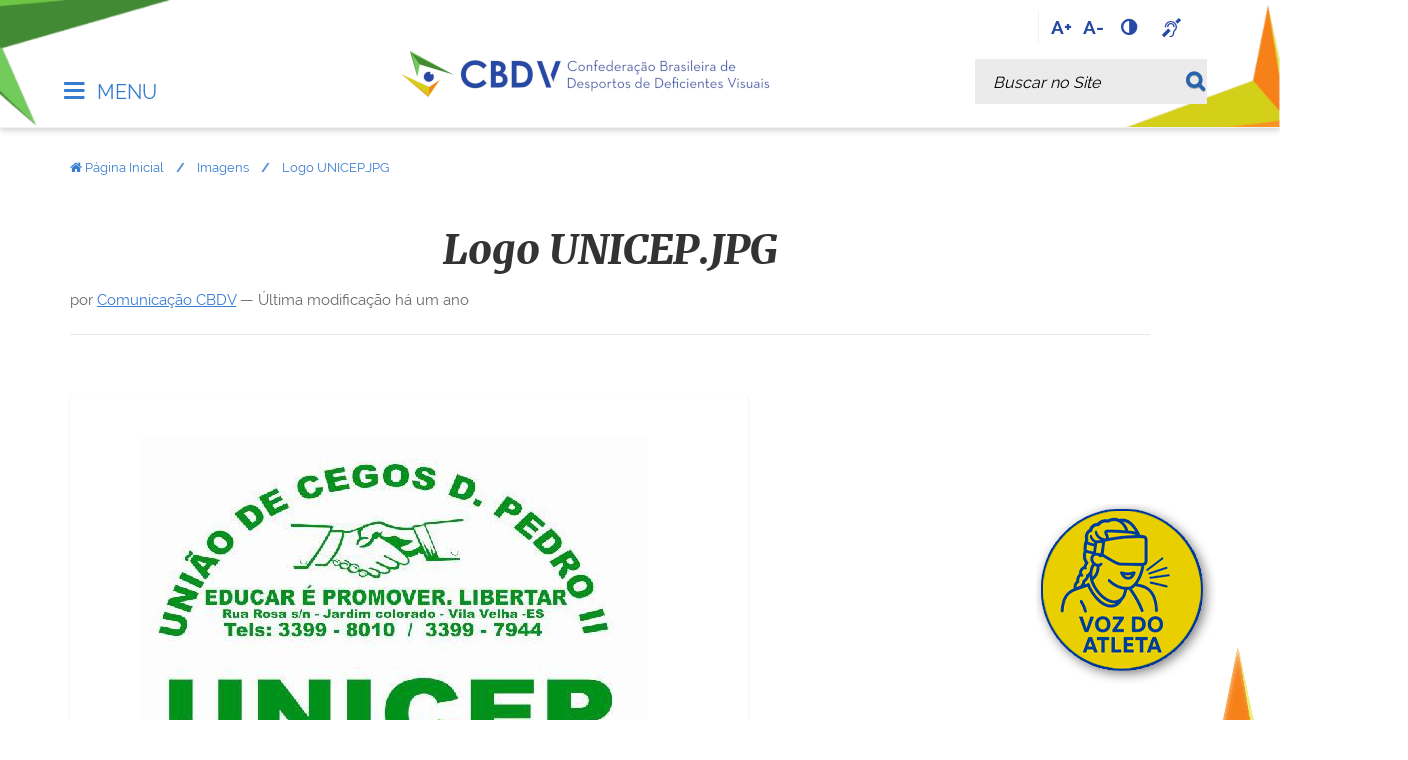

--- FILE ---
content_type: text/html;charset=utf-8
request_url: https://www.cbdv.org.br/imagens/logo-unicep.jpg/view
body_size: 7439
content:
<!DOCTYPE html>
<html xmlns="http://www.w3.org/1999/xhtml" lang="pt-br" xml:lang="pt-br">
  <head><meta http-equiv="Content-Type" content="text/html; charset=UTF-8" />
      <link rel="stylesheet" href="/++theme++barceloneta/less/barceloneta-compiled.css" />
    
    <title>Logo UNICEP.JPG — CBDV</title>
    <link rel="apple-touch-icon" sizes="180x180" href="/++theme++cbdv/img/favicon-cbdv/apple-touch-icon.png" />
    <link rel="icon" type="image/png" sizes="32x32" href="/++theme++cbdv/img/favicon-cbdv/favicon-32x32.png" />
    <link rel="icon" type="image/png" sizes="16x16" href="/++theme++cbdv/img/favicon-cbdv/favicon-16x16.png" />
    <link rel="manifest" href="/++theme++cbdv/img/favicon-cbdv/site.webmanifest" />
    <link rel="mask-icon" href="/++theme++cbdv/img/favicon-cbdv/safari-pinned-tab.svg" color="#5bbad5" />
    <link rel="shortcut icon" href="/++theme++cbdv/img/favicon-cbdv/favicon.ico" />
    <meta name="msapplication-TileColor" content="#2b5797" />
    <meta name="msapplication-config" content="/++theme++cbdv/img/favicon-cbdv/browserconfig.xml" />
    <meta name="theme-color" content="#ffffff" />
  <link href="/++theme++cbdv/++theme++cbdv/cbdvapp.css?40be83ebc76b69760c6c-98709b176123e0f43c0e-22cacd72982c11fb53c083d8ff467b30-main" rel="stylesheet" /><meta content="summary" name="twitter:card" /><meta content="CBDV" property="og:site_name" /><meta content="Logo UNICEP.JPG" property="og:title" /><meta content="website" property="og:type" /><meta content="" property="og:description" /><meta content="https://www.cbdv.org.br/imagens/logo-unicep.jpg/view" property="og:url" /><meta content="https://www.cbdv.org.br/imagens/logo-unicep.jpg/@@download/image/Logo UNICEP.JPG" property="og:image" /><meta content="image/jpeg" property="og:image:type" /><meta name="DC.date.modified" content="2025-01-20T09:51:03-03:00" /><meta name="DC.format" content="image/jpeg" /><meta name="DC.type" content="Imagem" /><meta name="DC.date.created" content="2022-05-10T13:44:13-03:00" /><meta name="viewport" content="width=device-width, initial-scale=1.0" /><meta name="generator" content="Plone - http://plone.com" /><link rel="stylesheet" href="https://www.cbdv.org.br/++plone++production/++unique++2021-11-28T21:31:15.431702/default.css" data-bundle="production" /><link rel="stylesheet" href="https://www.cbdv.org.br/++plone++patternslib/++unique++2021-11-28%2020%3A37%3A34.985140/bundle-leaflet-compiled.css" data-bundle="bundle-leaflet" /><link rel="stylesheet" href="https://www.cbdv.org.br/collective.js.jqueryui.custom.min.css?version=None" data-bundle="jqueryui" /><link rel="stylesheet" href="https://www.cbdv.org.br/custom.css?timestamp=2025-09-03 17:04:44.565380" data-bundle="custom-css" /><link rel="canonical" href="https://www.cbdv.org.br/imagens/logo-unicep.jpg" /><link rel="search" href="https://www.cbdv.org.br/@@search" title="Buscar neste site" /><script>PORTAL_URL = 'https://www.cbdv.org.br';</script><script type="text/javascript" src="https://www.cbdv.org.br/++plone++production/++unique++2021-11-28T21:31:15.431702/default.js" data-bundle="production"></script><script type="text/javascript" src="https://www.cbdv.org.br/++plone++patternslib/++unique++2021-11-28%2020%3A37%3A34.985140/bundle-leaflet-compiled.min.js" data-bundle="bundle-leaflet"></script><script type="text/javascript" src="https://www.cbdv.org.br/++plone++patternslib/++unique++2021-11-28%2020%3A37%3A34.997140/patterns-compiled.min.js" data-bundle="patterns"></script><script type="text/javascript" src="https://www.cbdv.org.br/collective.js.jqueryui.custom.min.js?version=None" data-bundle="jqueryui"></script><script type="text/javascript">
        jQuery(function($){
            if (typeof($.datepicker) != "undefined"){
              $.datepicker.setDefaults(
                jQuery.extend($.datepicker.regional['pt-BR'],
                {dateFormat: 'dd/mm/yy'}));
            }
        });
        </script></head>
  <body class="frontend icons-on portaltype-image section-imagens site-portalidgx subsection-logo-unicep.jpg template-image_view thumbs-on userrole-anonymous viewpermission-view" id="visual-portal-wrapper" dir="ltr" data-i18ncatalogurl="https://www.cbdv.org.br/plonejsi18n" data-view-url="https://www.cbdv.org.br/imagens/logo-unicep.jpg/view" data-pat-plone-modal="{&quot;actionOptions&quot;: {&quot;displayInModal&quot;: false}}" data-portal-url="https://www.cbdv.org.br" data-pat-pickadate="{&quot;date&quot;: {&quot;selectYears&quot;: 200}, &quot;time&quot;: {&quot;interval&quot;: 5 } }" data-base-url="https://www.cbdv.org.br/imagens/logo-unicep.jpg"><div class="outer-wrapper">
      <header id="content-header">
        <div class="container">
          <div id="idgx-actions"><ul class="links-icones">
<li class="increase"><a href="#" title="Aumentar fonte"> A+ </a></li>
<li class="decrease"><a href="#" title="Reduzir fonte"> A- </a></li>
<li id="siteaction-contraste"><a href="#" title="Alto Contraste"> <i class="icon-adjust"> </i> <span>Alto Contraste</span> </a></li>
<li><a data-linktype="external" data-val="vlibras" href="http://www.vlibras.gov.br/" title="VLibras"> <i class="demo-icon icon-asl-interpreting"> </i> <span>VLibras</span></a></li>
</ul>
          </div>
          
      <div id="portal-header">
    
  <a id="portal-logo" title="" accesskey="1" href="https://www.cbdv.org.br">
      <img src="https://www.cbdv.org.br/@@site-logo/logo.png" alt="CBDV" title="CBDV" /></a>
  <div id="idgx-title">
    <span class="demo-icon icon-menu"> </span>
  	<a href="https://www.cbdv.org.br">
      <span>CBDV</span>
    </a>
  </div>






<div id="portal-searchbox">

    <form id="searchGadget_form" action="https://www.cbdv.org.br/@@search" role="search" data-pat-livesearch="ajaxUrl:https://www.cbdv.org.br/@@ajax-search" class="pat-livesearch">

        <div class="LSBox">
        <label class="hiddenStructure" for="searchGadget">Busca</label>
             
        
             
        <input name="SearchableText" type="text" size="18" id="searchGadget" title="Buscar no Site" placeholder="Buscar no Site" class="searchField" />

        <button type="submit" class="searchButton"><span>Buscar</span></button><span class="fechar-busca"><i class="icon-cancel"></i></span>

         </div>
    </form>

    <div id="portal-advanced-search" class="hiddenStructure">
        <a href="https://www.cbdv.org.br/@@search">Busca Avançada…</a>
    </div>

</div>







</div>

    
          
        </div>
      </header>
      <div id="mainnavigation-wrapper">
        <div id="mainnavigation">

  <p class="hiddenStructure">Navegação</p>
  <nav class="plone-navbar navbar" id="portal-globalnav-wrapper">
    <div class="container">

      <div class="plone-navbar-header navbar-header">
        <button type="button" class="plone-navbar-toggle navbar-toggle collapsed" data-toggle="collapse" data-target="#portal-globalnav-collapse" aria-expanded="false">
          <span class="sr-only">Toggle navigation</span>
          <span class="icon-bar"></span>
          <span class="icon-bar"></span>
          <span class="icon-bar"></span>
        </button>
      </div>

      <div class="plone-collapse plone-navbar-collapse collapse navbar-collapse" id="portal-globalnav-collapse">
        <ul id="portal-globalnav" class="plone-nav plone-navbar-nav navTreeRoot nav navbar-nav">
            
              <li id="portaltab-cbdv" class="menu-position-&lt;bound method RepeatItem.number of &lt;Products.PageTemplates.engine.RepeatItem object at 0x7f762e459990&gt;&gt; hasDropDown dropdown">
                  <a href="https://www.cbdv.org.br/cbdv" title="" class="dropdown-toggle state-published" role="button" aria-haspopup="true" aria-expanded="false">A CBDV<span class="opener"><span class="caret"></span></span></a>
                  

                  
                  <ul class="submenu dropdown-menu navTreeLevel0">
                  <li class="menu-position-&lt;bound method RepeatItem.number of &lt;Products.PageTemplates.engine.RepeatItem object at 0x7f75f5fc6f10&gt;&gt;">
    <a class="clearfix state-published" title="" href="https://www.cbdv.org.br/cbdv/conselhos">
      <span class="submenu_title">Conselhos</span>
      
      
      
    </a>

    

  </li>



  <li class="menu-position-&lt;bound method RepeatItem.number of &lt;Products.PageTemplates.engine.RepeatItem object at 0x7f75f5fc6f10&gt;&gt;">
    <a class="clearfix state-published" title="" href="https://www.cbdv.org.br/cbdv/contato">
      <span class="submenu_title">Contato</span>
      
      
      
    </a>

    

  </li>



  <li class="menu-position-&lt;bound method RepeatItem.number of &lt;Products.PageTemplates.engine.RepeatItem object at 0x7f75f5fc6f10&gt;&gt;">
    <a class="clearfix state-published" title="Filiação de entidade, cadastro, transferência e empréstimo de atletas" href="https://www.cbdv.org.br/cbdv/documentos">
      <span class="submenu_title">Documentos</span>
      
      
      
    </a>

    

  </li>



  <li class="menu-position-&lt;bound method RepeatItem.number of &lt;Products.PageTemplates.engine.RepeatItem object at 0x7f75f5fc6f10&gt;&gt; dropdown-submenu">
    <a class="clearfix state-published hasDropDown" title="" href="https://www.cbdv.org.br/cbdv/entidades">
      <span class="submenu_title">Entidades</span>
      
      
      <span class="opener"><span class="caret"></span></span>
    </a>

    <ul class="submenu dropdown-menu navTree navTreeLevel1">
      




  <li class="menu-position-&lt;bound method RepeatItem.number of &lt;Products.PageTemplates.engine.RepeatItem object at 0x7f75f5fa9390&gt;&gt;">
    <a class="clearfix state-published" title="" href="https://www.cbdv.org.br/cbdv/entidades/entidades-cadastradas">
      <span class="submenu_title">Entidades Cadastradas</span>
      
      
      
    </a>

    

  </li>





    </ul>

  </li>



  <li class="menu-position-&lt;bound method RepeatItem.number of &lt;Products.PageTemplates.engine.RepeatItem object at 0x7f75f5fc6f10&gt;&gt;">
    <a class="clearfix state-published" title="" href="https://www.cbdv.org.br/cbdv/institucional">
      <span class="submenu_title">Institucional</span>
      
      
      
    </a>

    

  </li>



  <li class="menu-position-&lt;bound method RepeatItem.number of &lt;Products.PageTemplates.engine.RepeatItem object at 0x7f75f5fc6f10&gt;&gt;">
    <a class="clearfix state-published" title="" href="https://www.cbdv.org.br/cbdv/perguntas-frequentes">
      <span class="submenu_title">Perguntas Frequentes</span>
      
      
      
    </a>

    

  </li>
                  </ul>
                  
              </li>
            
              <li id="portaltab-modalidades" class="menu-position-&lt;bound method RepeatItem.number of &lt;Products.PageTemplates.engine.RepeatItem object at 0x7f762e459990&gt;&gt; hasDropDown dropdown">
                  <a href="https://www.cbdv.org.br/modalidades" title="" class="dropdown-toggle state-published" role="button" aria-haspopup="true" aria-expanded="false">Modalidades<span class="opener"><span class="caret"></span></span></a>
                  

                  
                  <ul class="submenu dropdown-menu navTreeLevel0">
                  <li class="menu-position-&lt;bound method RepeatItem.number of &lt;Products.PageTemplates.engine.RepeatItem object at 0x7f75f5fc6a90&gt;&gt;">
    <a class="clearfix state-published" title="" href="https://www.cbdv.org.br/modalidades/futebol-b2-b3">
      <span class="submenu_title">Futebol B2/B3</span>
      
      
      
    </a>

    

  </li>



  <li class="menu-position-&lt;bound method RepeatItem.number of &lt;Products.PageTemplates.engine.RepeatItem object at 0x7f75f5fc6a90&gt;&gt; dropdown-submenu">
    <a class="clearfix state-published hasDropDown" title="" href="https://www.cbdv.org.br/modalidades/futebol-de-cegos">
      <span class="submenu_title">Futebol de Cegos</span>
      
      
      <span class="opener"><span class="caret"></span></span>
    </a>

    <ul class="submenu dropdown-menu navTree navTreeLevel1">
      




  <li class="menu-position-&lt;bound method RepeatItem.number of &lt;Products.PageTemplates.engine.RepeatItem object at 0x7f75f5fa9f50&gt;&gt;">
    <a class="clearfix state-published" title="" href="https://www.cbdv.org.br/modalidades/futebol-de-cegos/regras">
      <span class="submenu_title">Regras</span>
      
      
      
    </a>

    

  </li>



  <li class="menu-position-&lt;bound method RepeatItem.number of &lt;Products.PageTemplates.engine.RepeatItem object at 0x7f75f5fa9f50&gt;&gt;">
    <a class="clearfix state-published" title="" href="https://www.cbdv.org.br/modalidades/futebol-de-cegos/principais-conquistas">
      <span class="submenu_title">Principais Conquistas</span>
      
      
      
    </a>

    

  </li>



  <li class="menu-position-&lt;bound method RepeatItem.number of &lt;Products.PageTemplates.engine.RepeatItem object at 0x7f75f5fa9f50&gt;&gt; dropdown-submenu">
    <a class="clearfix state-published hasDropDown" title="" href="https://www.cbdv.org.br/modalidades/futebol-de-cegos/selecao-brasileira">
      <span class="submenu_title">Seleção Brasileira</span>
      
      
      <span class="opener"><span class="caret"></span></span>
    </a>

    <ul class="submenu dropdown-menu navTree navTreeLevel2">
      




  <li class="menu-position-&lt;bound method RepeatItem.number of &lt;Products.PageTemplates.engine.RepeatItem object at 0x7f75f5e45250&gt;&gt;">
    <a class="clearfix state-published" title="" href="https://www.cbdv.org.br/modalidades/futebol-de-cegos/selecao-brasileira/sub-20">
      <span class="submenu_title">Seleção Brasileira Sub-23</span>
      
      
      
    </a>

    

  </li>



  <li class="menu-position-&lt;bound method RepeatItem.number of &lt;Products.PageTemplates.engine.RepeatItem object at 0x7f75f5e45250&gt;&gt;">
    <a class="clearfix state-published" title="" href="https://www.cbdv.org.br/modalidades/futebol-de-cegos/selecao-brasileira/feminina">
      <span class="submenu_title">Feminina</span>
      
      
      
    </a>

    

  </li>





    </ul>

  </li>





    </ul>

  </li>



  <li class="menu-position-&lt;bound method RepeatItem.number of &lt;Products.PageTemplates.engine.RepeatItem object at 0x7f75f5fc6a90&gt;&gt; dropdown-submenu">
    <a class="clearfix state-published hasDropDown" title="" href="https://www.cbdv.org.br/modalidades/goalball">
      <span class="submenu_title">Goalball</span>
      
      
      <span class="opener"><span class="caret"></span></span>
    </a>

    <ul class="submenu dropdown-menu navTree navTreeLevel1">
      




  <li class="menu-position-&lt;bound method RepeatItem.number of &lt;Products.PageTemplates.engine.RepeatItem object at 0x7f75f5fa9c90&gt;&gt;">
    <a class="clearfix state-published" title="" href="https://www.cbdv.org.br/modalidades/goalball/regras">
      <span class="submenu_title">Regras</span>
      
      
      
    </a>

    

  </li>



  <li class="menu-position-&lt;bound method RepeatItem.number of &lt;Products.PageTemplates.engine.RepeatItem object at 0x7f75f5fa9c90&gt;&gt;">
    <a class="clearfix state-published" title="" href="https://www.cbdv.org.br/modalidades/goalball/principais-conquistas">
      <span class="submenu_title">Principais Conquistas</span>
      
      
      
    </a>

    

  </li>



  <li class="menu-position-&lt;bound method RepeatItem.number of &lt;Products.PageTemplates.engine.RepeatItem object at 0x7f75f5fa9c90&gt;&gt;">
    <a class="clearfix state-published" title="" href="https://www.cbdv.org.br/modalidades/goalball/selecao-brasileira-feminina">
      <span class="submenu_title">Seleção Brasileira Feminina</span>
      
      
      
    </a>

    

  </li>



  <li class="menu-position-&lt;bound method RepeatItem.number of &lt;Products.PageTemplates.engine.RepeatItem object at 0x7f75f5fa9c90&gt;&gt;">
    <a class="clearfix state-published" title="" href="https://www.cbdv.org.br/modalidades/goalball/selecao-brasileira-masculina">
      <span class="submenu_title">Seleção Brasileira Masculina</span>
      
      
      
    </a>

    

  </li>





    </ul>

  </li>



  <li class="menu-position-&lt;bound method RepeatItem.number of &lt;Products.PageTemplates.engine.RepeatItem object at 0x7f75f5fc6a90&gt;&gt; dropdown-submenu">
    <a class="clearfix state-published hasDropDown" title="" href="https://www.cbdv.org.br/modalidades/judo">
      <span class="submenu_title">Judô</span>
      
      
      <span class="opener"><span class="caret"></span></span>
    </a>

    <ul class="submenu dropdown-menu navTree navTreeLevel1">
      




  <li class="menu-position-&lt;bound method RepeatItem.number of &lt;Products.PageTemplates.engine.RepeatItem object at 0x7f75f5fa9510&gt;&gt;">
    <a class="clearfix state-published" title="" href="https://www.cbdv.org.br/modalidades/judo/regras">
      <span class="submenu_title">Regras</span>
      
      
      
    </a>

    

  </li>



  <li class="menu-position-&lt;bound method RepeatItem.number of &lt;Products.PageTemplates.engine.RepeatItem object at 0x7f75f5fa9510&gt;&gt;">
    <a class="clearfix state-published" title="" href="https://www.cbdv.org.br/modalidades/judo/principais-conquistas">
      <span class="submenu_title">Principais Conquistas</span>
      
      
      
    </a>

    

  </li>



  <li class="menu-position-&lt;bound method RepeatItem.number of &lt;Products.PageTemplates.engine.RepeatItem object at 0x7f75f5fa9510&gt;&gt;">
    <a class="clearfix state-published" title="" href="https://www.cbdv.org.br/modalidades/judo/selecao-brasileira-feminina">
      <span class="submenu_title">Seleção Brasileira Feminina</span>
      
      
      
    </a>

    

  </li>



  <li class="menu-position-&lt;bound method RepeatItem.number of &lt;Products.PageTemplates.engine.RepeatItem object at 0x7f75f5fa9510&gt;&gt;">
    <a class="clearfix state-published" title="" href="https://www.cbdv.org.br/modalidades/judo/selecao-brasileira-masculina">
      <span class="submenu_title">Seleção Brasileira Masculina</span>
      
      
      
    </a>

    

  </li>



  <li class="menu-position-&lt;bound method RepeatItem.number of &lt;Products.PageTemplates.engine.RepeatItem object at 0x7f75f5fa9510&gt;&gt;">
    <a class="clearfix state-published" title="" href="https://www.cbdv.org.br/modalidades/judo/comissao-tecnica">
      <span class="submenu_title">Comissão Técnica</span>
      
      
      
    </a>

    

  </li>





    </ul>

  </li>



  <li class="menu-position-&lt;bound method RepeatItem.number of &lt;Products.PageTemplates.engine.RepeatItem object at 0x7f75f5fc6a90&gt;&gt;">
    <a class="clearfix state-published" title="" href="https://www.cbdv.org.br/modalidades/powerlifting">
      <span class="submenu_title">Powerlifting</span>
      
      
      
    </a>

    

  </li>



  <li class="menu-position-&lt;bound method RepeatItem.number of &lt;Products.PageTemplates.engine.RepeatItem object at 0x7f75f5fc6a90&gt;&gt;">
    <a class="clearfix state-published" title="" href="https://www.cbdv.org.br/modalidades/arbitragem">
      <span class="submenu_title">Arbitragem</span>
      
      
      
    </a>

    

  </li>



  <li class="menu-position-&lt;bound method RepeatItem.number of &lt;Products.PageTemplates.engine.RepeatItem object at 0x7f75f5fc6a90&gt;&gt;">
    <a class="clearfix state-published" title="" href="https://www.gov.br/abcd/pt-br">
      <span class="submenu_title">Controle de Dopagem</span>
      
      
      
    </a>

    

  </li>



  <li class="menu-position-&lt;bound method RepeatItem.number of &lt;Products.PageTemplates.engine.RepeatItem object at 0x7f75f5fc6a90&gt;&gt;">
    <a class="clearfix state-published" title="" href="https://www.cbdv.org.br/modalidades/equipe-multidisciplinar">
      <span class="submenu_title">Equipe Multidisciplinar</span>
      
      
      
    </a>

    

  </li>



  <li class="menu-position-&lt;bound method RepeatItem.number of &lt;Products.PageTemplates.engine.RepeatItem object at 0x7f75f5fc6a90&gt;&gt;">
    <a class="clearfix state-published" title="" href="https://www.cbdv.org.br/modalidades/stjd">
      <span class="submenu_title">STJD</span>
      
      
      
    </a>

    

  </li>
                  </ul>
                  
              </li>
            
              <li id="portaltab-calendario" class="menu-position-&lt;bound method RepeatItem.number of &lt;Products.PageTemplates.engine.RepeatItem object at 0x7f762e459990&gt;&gt; hasDropDown dropdown">
                  <a href="https://www.cbdv.org.br/calendario" title="" class="dropdown-toggle state-published" role="button" aria-haspopup="true" aria-expanded="false">Calendário<span class="opener"><span class="caret"></span></span></a>
                  

                  
                  <ul class="submenu dropdown-menu navTreeLevel0">
                  <li class="menu-position-&lt;bound method RepeatItem.number of &lt;Products.PageTemplates.engine.RepeatItem object at 0x7f75f5fc6190&gt;&gt;">
    <a class="clearfix state-published" title="" href="https://www.cbdv.org.br/calendario/capa-torneios">
      <span class="submenu_title">Eventos</span>
      
      
      
    </a>

    

  </li>



  <li class="menu-position-&lt;bound method RepeatItem.number of &lt;Products.PageTemplates.engine.RepeatItem object at 0x7f75f5fc6190&gt;&gt;">
    <a class="clearfix state-published" title="Seleções Brasileiras (adulta e base)" href="https://www.cbdv.org.br/calendario/fases-de-treinamento">
      <span class="submenu_title">Seleções</span>
      
      
      
    </a>

    

  </li>



  <li class="menu-position-&lt;bound method RepeatItem.number of &lt;Products.PageTemplates.engine.RepeatItem object at 0x7f75f5fc6190&gt;&gt;">
    <a class="clearfix state-published" title="" href="https://www.cbdv.org.br/calendario/regulamentos">
      <span class="submenu_title">Regulamentos</span>
      
      
      
    </a>

    

  </li>
                  </ul>
                  
              </li>
            
              <li id="portaltab-imprensa" class="menu-position-&lt;bound method RepeatItem.number of &lt;Products.PageTemplates.engine.RepeatItem object at 0x7f762e459990&gt;&gt; hasDropDown dropdown">
                  <a href="https://www.cbdv.org.br/imprensa" title="" class="dropdown-toggle state-published" role="button" aria-haspopup="true" aria-expanded="false">Imprensa<span class="opener"><span class="caret"></span></span></a>
                  

                  
                  <ul class="submenu dropdown-menu navTreeLevel0">
                  <li class="menu-position-&lt;bound method RepeatItem.number of &lt;Products.PageTemplates.engine.RepeatItem object at 0x7f75f5fc6d10&gt;&gt;">
    <a class="clearfix state-published" title="" href="https://www.cbdv.org.br/imprensa/noticias">
      <span class="submenu_title">Notícias</span>
      
      
      
    </a>

    

  </li>



  <li class="menu-position-&lt;bound method RepeatItem.number of &lt;Products.PageTemplates.engine.RepeatItem object at 0x7f75f5fc6d10&gt;&gt;">
    <a class="clearfix state-published" title="" href="https://www.flickr.com/photos/album_cbdv">
      <span class="submenu_title">Fotos</span>
      
      
      
    </a>

    

  </li>



  <li class="menu-position-&lt;bound method RepeatItem.number of &lt;Products.PageTemplates.engine.RepeatItem object at 0x7f75f5fc6d10&gt;&gt;">
    <a class="clearfix state-published" title="" href="https://www.youtube.com/user/tvcbdv">
      <span class="submenu_title">Vídeos</span>
      
      
      
    </a>

    

  </li>
                  </ul>
                  
              </li>
            
              <li id="portaltab-imagens" class="menu-position-&lt;bound method RepeatItem.number of &lt;Products.PageTemplates.engine.RepeatItem object at 0x7f762e459990&gt;&gt; selected active">
                  
                  <a href="https://www.cbdv.org.br/imagens" title="" class="no-dropdown state-published">Imagens</a>

                  
              </li>
            
              <li id="portaltab-gestao-e-governanca" class="menu-position-&lt;bound method RepeatItem.number of &lt;Products.PageTemplates.engine.RepeatItem object at 0x7f762e459990&gt;&gt; hasDropDown dropdown">
                  <a href="https://www.cbdv.org.br/gestao-e-governanca" title="" class="dropdown-toggle state-published" role="button" aria-haspopup="true" aria-expanded="false">Gestão e Governança<span class="opener"><span class="caret"></span></span></a>
                  

                  
                  <ul class="submenu dropdown-menu navTreeLevel0">
                  <li class="menu-position-&lt;bound method RepeatItem.number of &lt;Products.PageTemplates.engine.RepeatItem object at 0x7f75f5fc6b50&gt;&gt;">
    <a class="clearfix state-published" title="" href="https://www.cbdv.org.br/gestao-e-governanca/atas">
      <span class="submenu_title">Atas</span>
      
      
      
    </a>

    

  </li>



  <li class="menu-position-&lt;bound method RepeatItem.number of &lt;Products.PageTemplates.engine.RepeatItem object at 0x7f75f5fc6b50&gt;&gt;">
    <a class="clearfix state-published" title="" href="https://www.cbdv.org.br/gestao-e-governanca/boletins-oficiais">
      <span class="submenu_title">Boletins Oficiais</span>
      
      
      
    </a>

    

  </li>



  <li class="menu-position-&lt;bound method RepeatItem.number of &lt;Products.PageTemplates.engine.RepeatItem object at 0x7f75f5fc6b50&gt;&gt;">
    <a class="clearfix state-published" title="" href="https://www.cbdv.org.br/gestao-e-governanca/canal-de-denuncias">
      <span class="submenu_title">Canal de denúncias</span>
      
      
      
    </a>

    

  </li>



  <li class="menu-position-&lt;bound method RepeatItem.number of &lt;Products.PageTemplates.engine.RepeatItem object at 0x7f75f5fc6b50&gt;&gt;">
    <a class="clearfix state-published" title="" href="https://www.cbdv.org.br/gestao-e-governanca/estatuto">
      <span class="submenu_title">Estatuto</span>
      
      
      
    </a>

    

  </li>



  <li class="menu-position-&lt;bound method RepeatItem.number of &lt;Products.PageTemplates.engine.RepeatItem object at 0x7f75f5fc6b50&gt;&gt;">
    <a class="clearfix state-published" title="" href="https://www.cbdv.org.br/gestao-e-governanca/normativos">
      <span class="submenu_title">Normativos</span>
      
      
      
    </a>

    

  </li>



  <li class="menu-position-&lt;bound method RepeatItem.number of &lt;Products.PageTemplates.engine.RepeatItem object at 0x7f75f5fc6b50&gt;&gt;">
    <a class="clearfix state-published" title="" href="https://www.cbdv.org.br/gestao-e-governanca/regimento-interno">
      <span class="submenu_title">Regimento Interno</span>
      
      
      
    </a>

    

  </li>



  <li class="menu-position-&lt;bound method RepeatItem.number of &lt;Products.PageTemplates.engine.RepeatItem object at 0x7f75f5fc6b50&gt;&gt;">
    <a class="clearfix state-published" title="" href="https://www.cbdv.org.br/gestao-e-governanca/regimento-geral">
      <span class="submenu_title">Regimento Geral</span>
      
      
      
    </a>

    

  </li>



  <li class="menu-position-&lt;bound method RepeatItem.number of &lt;Products.PageTemplates.engine.RepeatItem object at 0x7f75f5fc6b50&gt;&gt;">
    <a class="clearfix state-published" title="" href="https://www.cbdv.org.br/gestao-e-governanca/voz-do-atleta">
      <span class="submenu_title">Voz do Atleta</span>
      
      
      
    </a>

    

  </li>
                  </ul>
                  
              </li>
            
              <li id="portaltab-transparencia" class="menu-position-&lt;bound method RepeatItem.number of &lt;Products.PageTemplates.engine.RepeatItem object at 0x7f762e459990&gt;&gt; hasDropDown dropdown">
                  <a href="https://www.cbdv.org.br/transparencia" title="" class="dropdown-toggle state-published" role="button" aria-haspopup="true" aria-expanded="false">Transparência<span class="opener"><span class="caret"></span></span></a>
                  

                  
                  <ul class="submenu dropdown-menu navTreeLevel0">
                  <li class="menu-position-&lt;bound method RepeatItem.number of &lt;Products.PageTemplates.engine.RepeatItem object at 0x7f75f5fc6d50&gt;&gt;">
    <a class="clearfix state-published" title="" href="https://www.cbdv.org.br/transparencia/certidoes">
      <span class="submenu_title">Certidões</span>
      
      
      
    </a>

    

  </li>



  <li class="menu-position-&lt;bound method RepeatItem.number of &lt;Products.PageTemplates.engine.RepeatItem object at 0x7f75f5fc6d50&gt;&gt;">
    <a class="clearfix state-published" title="" href="https://www.cbdv.org.br/transparencia/financeiro">
      <span class="submenu_title">Financeiro</span>
      
      
      
    </a>

    

  </li>



  <li class="menu-position-&lt;bound method RepeatItem.number of &lt;Products.PageTemplates.engine.RepeatItem object at 0x7f75f5fc6d50&gt;&gt;">
    <a class="clearfix state-published" title="" href="https://www.cbdv.org.br/transparencia/licitacoes">
      <span class="submenu_title">Contratações</span>
      
      
      
    </a>

    

  </li>



  <li class="menu-position-&lt;bound method RepeatItem.number of &lt;Products.PageTemplates.engine.RepeatItem object at 0x7f75f5fc6d50&gt;&gt;">
    <a class="clearfix state-published" title="" href="https://www.cbdv.org.br/transparencia/relatorio-anual">
      <span class="submenu_title">Relatório anual</span>
      
      
      
    </a>

    

  </li>



  <li class="menu-position-&lt;bound method RepeatItem.number of &lt;Products.PageTemplates.engine.RepeatItem object at 0x7f75f5fc6d50&gt;&gt;">
    <a class="clearfix state-published" title="" href="https://www.cbdv.org.br/transparencia/cargos-e-salarios">
      <span class="submenu_title">Cargos e Salários</span>
      
      
      
    </a>

    

  </li>



  <li class="menu-position-&lt;bound method RepeatItem.number of &lt;Products.PageTemplates.engine.RepeatItem object at 0x7f75f5fc6d50&gt;&gt;">
    <a class="clearfix state-published" title="" href="https://www.cbdv.org.br/transparencia/plano-estrategico">
      <span class="submenu_title">Plano Estratégico</span>
      
      
      
    </a>

    

  </li>
                  </ul>
                  
              </li>
            
              <li id="portaltab-area-academica" class="menu-position-&lt;bound method RepeatItem.number of &lt;Products.PageTemplates.engine.RepeatItem object at 0x7f762e459990&gt;&gt; hasDropDown dropdown">
                  <a href="https://www.cbdv.org.br/area-academica" title="" class="dropdown-toggle state-published" role="button" aria-haspopup="true" aria-expanded="false">Área Acadêmica<span class="opener"><span class="caret"></span></span></a>
                  

                  
                  <ul class="submenu dropdown-menu navTreeLevel0">
                  <li class="menu-position-&lt;bound method RepeatItem.number of &lt;Products.PageTemplates.engine.RepeatItem object at 0x7f75f5fc6d90&gt;&gt;">
    <a class="clearfix state-published" title="" href="https://www.cbdv.org.br/area-academica/futebol-de-cegos">
      <span class="submenu_title">Futebol de Cegos</span>
      
      
      
    </a>

    

  </li>



  <li class="menu-position-&lt;bound method RepeatItem.number of &lt;Products.PageTemplates.engine.RepeatItem object at 0x7f75f5fc6d90&gt;&gt;">
    <a class="clearfix state-published" title="" href="https://www.cbdv.org.br/area-academica/goalball">
      <span class="submenu_title">Goalball</span>
      
      
      
    </a>

    

  </li>



  <li class="menu-position-&lt;bound method RepeatItem.number of &lt;Products.PageTemplates.engine.RepeatItem object at 0x7f75f5fc6d90&gt;&gt;">
    <a class="clearfix state-published" title="" href="https://www.cbdv.org.br/area-academica/judo">
      <span class="submenu_title">Judô</span>
      
      
      
    </a>

    

  </li>



  <li class="menu-position-&lt;bound method RepeatItem.number of &lt;Products.PageTemplates.engine.RepeatItem object at 0x7f75f5fc6d90&gt;&gt;">
    <a class="clearfix state-published" title="" href="https://www.cbdv.org.br/area-academica/gestao-esportiva">
      <span class="submenu_title">Gestão Esportiva</span>
      
      
      
    </a>

    

  </li>
                  </ul>
                  
              </li>
            
        </ul>
      </div>
    </div>
  </nav>


</div><div class="portletStaticText portlet-static-idgx-icones"><ul>
<li><a href="https://www.facebook.com/cbdvoficial/" title="Facebook"> <i class="icon-facebook-squared"> <span>Facebook</span> </i> </a></li>
<li><a href="https://www.instagram.com/cbdvoficial/" title="Instagran"> <i class="demo-icon icon-instagram"> <span>Instagram</span> </i> </a></li>
<li><a href="https://twitter.com/cbdvoficial" title="Twitter"> <i class="demo-icon icon-twitter-squared"><span>Twitter</span></i> </a></li>
<li><a href="https://www.youtube.com/user/tvcbdv" title="Youtube"> <i class="icon-youtube-squared"> <span>Youtube</span></i> </a></li>
<li><a href="https://www.flickr.com/photos/album_cbdv" title="Flickr"> <i class="icon-flickr"> <span>Flickr</span></i> </a></li>
</ul></div>
        <span class="icon-menu-aberto"> </span>
      </div>
      
      <div id="above-content-wrapper">
          <div id="viewlet-above-content"><nav id="portal-breadcrumbs" class="plone-breadcrumb">
  <div class="container">
    <span id="breadcrumbs-you-are-here" class="hiddenStructure">Você está aqui:</span>
    <ol aria-labelledby="breadcrumbs-you-are-here">
      <li id="breadcrumbs-home">
        <a href="https://www.cbdv.org.br">Página Inicial</a>
      </li>
      <li id="breadcrumbs-1">
        
          <a href="https://www.cbdv.org.br/imagens">Imagens</a>
          
        
      </li>
      <li id="breadcrumbs-2">
        
          
          <span id="breadcrumbs-current">Logo UNICEP.JPG</span>
        
      </li>
    </ol>
  </div>
</nav>
</div>
      </div>
      <div class="container">
        <div class="row">
          <aside id="global_statusmessage">
      

      <div>
      </div>
    </aside>
        </div>
        <main id="main-container" class="row">
          <div id="column1-container">
          </div>
          <div class="coluna-principal">

          <div class="row">
            <div class="col-xs-12 col-sm-12">
              <article id="content">

          

          <header>
            <div id="viewlet-above-content-title"><span id="social-tags-body" style="display: none" itemscope="" itemtype="http://schema.org/WebPage">
  <span itemprop="name">Logo UNICEP.JPG</span>
  <span itemprop="description"></span>
  <span itemprop="url">https://www.cbdv.org.br/imagens/logo-unicep.jpg/view</span>
  <span itemprop="image">https://www.cbdv.org.br/imagens/logo-unicep.jpg/@@download/image/Logo UNICEP.JPG</span>
</span>
</div>
            
              <h1 class="documentFirstHeading">Logo UNICEP.JPG</h1><div class="addthis_inline_share_toolbox"></div>

            
            <div id="viewlet-below-content-title"><div class="documentByLine" id="plone-document-byline">
  
  
    <span class="documentAuthor">
      por <a href="https://www.cbdv.org.br/author/comunicacao">Comunicação CBDV</a>
         —
    </span>
  
  

  
  

  <span class="documentModified">
    <span>Última modificação</span>
    <span class="pat-moment" data-pat-moment="format:relative;">2025-01-20T09:51:03-03:00</span>
  </span>
  

  

  

  

</div></div><div class="divisao-conteudo"></div>

            
              

            
          </header>

          <div id="viewlet-above-content-body"></div>
          <div id="content-core">
            

  <figure class="image-product">
    <a class="discreet" href="https://www.cbdv.org.br/imagens/logo-unicep.jpg/image_view_fullscreen">
    <img src="https://www.cbdv.org.br/imagens/logo-unicep.jpg/@@images/c1559fea-2c77-4c3d-a2b2-20856436e6e1.jpeg" alt="Logo UNICEP.JPG" title="Logo UNICEP.JPG" height="462" width="678" />
    <figcaption class="discreet">
      <strong class="sr-only">Clique para ver a imagem no tamanho completo…</strong>
      <span>
        Tamanho:
        
        29.0 KB
      </span>
    </figcaption>
    </a>
  </figure>


          </div>
          <div id="viewlet-below-content-body">



    <div class="visualClear"><!-- --></div>

    <div class="documentActions">
        

        

    </div>

</div>

          
        </article>
            </div>
          </div>
          <footer class="row">
            <div class="col-xs-12 col-sm-12">
              <div id="viewlet-below-content">




</div>
            </div>
          </footer>
        </div>
          <div class="coluna-2 sidebar-offcanvas" role="complementary">
          <aside id="portal-column-two">
            <div class="portletWrapper" id="portletwrapper-706c6f6e652e7269676874636f6c756d6e0a636f6e746578740a2f706f7274616c696467780a6e617669676174696f6e" data-portlethash="706c6f6e652e7269676874636f6c756d6e0a636f6e746578740a2f706f7274616c696467780a6e617669676174696f6e">
<aside class="portlet portletNavigationTree">

    <header class="portletHeader">
        <a href="https://www.cbdv.org.br/imagens" class="tile">Outras opções</a>
    </header>

    <nav class="portletContent lastItem">
        <ul class="navTree navTreeLevel0">
            
            



<li class="navTreeItem visualNoMarker navTreeCurrentNode section-logo-unicep-jpg">

    

        <a href="https://www.cbdv.org.br/imagens/logo-unicep.jpg/view" title="" class="state-missing-value navTreeCurrentItem navTreeCurrentNode ">

             

            

            Logo UNICEP.JPG
        </a>
        

    
</li>




        </ul>
    </nav>
</aside>


</div>
          </aside>
        </div>
        </main><!--/row-->
      </div><!--/container-->
    </div><!--/outer-wrapper --><!-- adiciona link de voltar para o topo --><div class="voltar-topo">
        <div class="container">
          <a href="#above-content-wrapper">Voltar ao topo</a>
        </div>
      </div><footer id="portal-footer-wrapper">
      <ul id="portal-globalnav">
            
              <li id="portaltab-cbdv">
                  <a href="https://www.cbdv.org.br/cbdv" title="" class="dropdown-toggle state-published" role="button" aria-haspopup="true" aria-expanded="false">A CBDV<span class="opener"><span class="caret"></span></span></a>
                  

                  
                  <ul>
                  <li>
    <a class="clearfix state-published" title="" href="https://www.cbdv.org.br/cbdv/conselhos">
      <span class="submenu_title">Conselhos</span>
      
      
      
    </a>

    

  </li>



  <li>
    <a class="clearfix state-published" title="" href="https://www.cbdv.org.br/cbdv/contato">
      <span class="submenu_title">Contato</span>
      
      
      
    </a>

    

  </li>



  <li>
    <a class="clearfix state-published" title="Filiação de entidade, cadastro, transferência e empréstimo de atletas" href="https://www.cbdv.org.br/cbdv/documentos">
      <span class="submenu_title">Documentos</span>
      
      
      
    </a>

    

  </li>



  <li>
    <a class="clearfix state-published hasDropDown" title="" href="https://www.cbdv.org.br/cbdv/entidades">
      <span class="submenu_title">Entidades</span>
      
      
      <span class="opener"><span class="caret"></span></span>
    </a>

    <ul>
      




  <li>
    <a class="clearfix state-published" title="" href="https://www.cbdv.org.br/cbdv/entidades/entidades-cadastradas">
      <span class="submenu_title">Entidades Cadastradas</span>
      
      
      
    </a>

    

  </li>





    </ul>

  </li>



  <li>
    <a class="clearfix state-published" title="" href="https://www.cbdv.org.br/cbdv/institucional">
      <span class="submenu_title">Institucional</span>
      
      
      
    </a>

    

  </li>



  <li>
    <a class="clearfix state-published" title="" href="https://www.cbdv.org.br/cbdv/perguntas-frequentes">
      <span class="submenu_title">Perguntas Frequentes</span>
      
      
      
    </a>

    

  </li>
                  </ul>
                  
              </li>
            
              <li id="portaltab-modalidades">
                  <a href="https://www.cbdv.org.br/modalidades" title="" class="dropdown-toggle state-published" role="button" aria-haspopup="true" aria-expanded="false">Modalidades<span class="opener"><span class="caret"></span></span></a>
                  

                  
                  <ul>
                  <li>
    <a class="clearfix state-published" title="" href="https://www.cbdv.org.br/modalidades/futebol-b2-b3">
      <span class="submenu_title">Futebol B2/B3</span>
      
      
      
    </a>

    

  </li>



  <li>
    <a class="clearfix state-published hasDropDown" title="" href="https://www.cbdv.org.br/modalidades/futebol-de-cegos">
      <span class="submenu_title">Futebol de Cegos</span>
      
      
      <span class="opener"><span class="caret"></span></span>
    </a>

    <ul>
      




  <li>
    <a class="clearfix state-published" title="" href="https://www.cbdv.org.br/modalidades/futebol-de-cegos/regras">
      <span class="submenu_title">Regras</span>
      
      
      
    </a>

    

  </li>



  <li>
    <a class="clearfix state-published" title="" href="https://www.cbdv.org.br/modalidades/futebol-de-cegos/principais-conquistas">
      <span class="submenu_title">Principais Conquistas</span>
      
      
      
    </a>

    

  </li>



  <li>
    <a class="clearfix state-published hasDropDown" title="" href="https://www.cbdv.org.br/modalidades/futebol-de-cegos/selecao-brasileira">
      <span class="submenu_title">Seleção Brasileira</span>
      
      
      <span class="opener"><span class="caret"></span></span>
    </a>

    <ul>
      




  <li>
    <a class="clearfix state-published" title="" href="https://www.cbdv.org.br/modalidades/futebol-de-cegos/selecao-brasileira/sub-20">
      <span class="submenu_title">Seleção Brasileira Sub-23</span>
      
      
      
    </a>

    

  </li>



  <li>
    <a class="clearfix state-published" title="" href="https://www.cbdv.org.br/modalidades/futebol-de-cegos/selecao-brasileira/feminina">
      <span class="submenu_title">Feminina</span>
      
      
      
    </a>

    

  </li>





    </ul>

  </li>





    </ul>

  </li>



  <li>
    <a class="clearfix state-published hasDropDown" title="" href="https://www.cbdv.org.br/modalidades/goalball">
      <span class="submenu_title">Goalball</span>
      
      
      <span class="opener"><span class="caret"></span></span>
    </a>

    <ul>
      




  <li>
    <a class="clearfix state-published" title="" href="https://www.cbdv.org.br/modalidades/goalball/regras">
      <span class="submenu_title">Regras</span>
      
      
      
    </a>

    

  </li>



  <li>
    <a class="clearfix state-published" title="" href="https://www.cbdv.org.br/modalidades/goalball/principais-conquistas">
      <span class="submenu_title">Principais Conquistas</span>
      
      
      
    </a>

    

  </li>



  <li>
    <a class="clearfix state-published" title="" href="https://www.cbdv.org.br/modalidades/goalball/selecao-brasileira-feminina">
      <span class="submenu_title">Seleção Brasileira Feminina</span>
      
      
      
    </a>

    

  </li>



  <li>
    <a class="clearfix state-published" title="" href="https://www.cbdv.org.br/modalidades/goalball/selecao-brasileira-masculina">
      <span class="submenu_title">Seleção Brasileira Masculina</span>
      
      
      
    </a>

    

  </li>





    </ul>

  </li>



  <li>
    <a class="clearfix state-published hasDropDown" title="" href="https://www.cbdv.org.br/modalidades/judo">
      <span class="submenu_title">Judô</span>
      
      
      <span class="opener"><span class="caret"></span></span>
    </a>

    <ul>
      




  <li>
    <a class="clearfix state-published" title="" href="https://www.cbdv.org.br/modalidades/judo/regras">
      <span class="submenu_title">Regras</span>
      
      
      
    </a>

    

  </li>



  <li>
    <a class="clearfix state-published" title="" href="https://www.cbdv.org.br/modalidades/judo/principais-conquistas">
      <span class="submenu_title">Principais Conquistas</span>
      
      
      
    </a>

    

  </li>



  <li>
    <a class="clearfix state-published" title="" href="https://www.cbdv.org.br/modalidades/judo/selecao-brasileira-feminina">
      <span class="submenu_title">Seleção Brasileira Feminina</span>
      
      
      
    </a>

    

  </li>



  <li>
    <a class="clearfix state-published" title="" href="https://www.cbdv.org.br/modalidades/judo/selecao-brasileira-masculina">
      <span class="submenu_title">Seleção Brasileira Masculina</span>
      
      
      
    </a>

    

  </li>



  <li>
    <a class="clearfix state-published" title="" href="https://www.cbdv.org.br/modalidades/judo/comissao-tecnica">
      <span class="submenu_title">Comissão Técnica</span>
      
      
      
    </a>

    

  </li>





    </ul>

  </li>



  <li>
    <a class="clearfix state-published" title="" href="https://www.cbdv.org.br/modalidades/powerlifting">
      <span class="submenu_title">Powerlifting</span>
      
      
      
    </a>

    

  </li>



  <li>
    <a class="clearfix state-published" title="" href="https://www.cbdv.org.br/modalidades/arbitragem">
      <span class="submenu_title">Arbitragem</span>
      
      
      
    </a>

    

  </li>



  <li>
    <a class="clearfix state-published" title="" href="https://www.gov.br/abcd/pt-br">
      <span class="submenu_title">Controle de Dopagem</span>
      
      
      
    </a>

    

  </li>



  <li>
    <a class="clearfix state-published" title="" href="https://www.cbdv.org.br/modalidades/equipe-multidisciplinar">
      <span class="submenu_title">Equipe Multidisciplinar</span>
      
      
      
    </a>

    

  </li>



  <li>
    <a class="clearfix state-published" title="" href="https://www.cbdv.org.br/modalidades/stjd">
      <span class="submenu_title">STJD</span>
      
      
      
    </a>

    

  </li>
                  </ul>
                  
              </li>
            
              <li id="portaltab-calendario">
                  <a href="https://www.cbdv.org.br/calendario" title="" class="dropdown-toggle state-published" role="button" aria-haspopup="true" aria-expanded="false">Calendário<span class="opener"><span class="caret"></span></span></a>
                  

                  
                  <ul>
                  <li>
    <a class="clearfix state-published" title="" href="https://www.cbdv.org.br/calendario/capa-torneios">
      <span class="submenu_title">Eventos</span>
      
      
      
    </a>

    

  </li>



  <li>
    <a class="clearfix state-published" title="Seleções Brasileiras (adulta e base)" href="https://www.cbdv.org.br/calendario/fases-de-treinamento">
      <span class="submenu_title">Seleções</span>
      
      
      
    </a>

    

  </li>



  <li>
    <a class="clearfix state-published" title="" href="https://www.cbdv.org.br/calendario/regulamentos">
      <span class="submenu_title">Regulamentos</span>
      
      
      
    </a>

    

  </li>
                  </ul>
                  
              </li>
            
              <li id="portaltab-imprensa">
                  <a href="https://www.cbdv.org.br/imprensa" title="" class="dropdown-toggle state-published" role="button" aria-haspopup="true" aria-expanded="false">Imprensa<span class="opener"><span class="caret"></span></span></a>
                  

                  
                  <ul>
                  <li>
    <a class="clearfix state-published" title="" href="https://www.cbdv.org.br/imprensa/noticias">
      <span class="submenu_title">Notícias</span>
      
      
      
    </a>

    

  </li>



  <li>
    <a class="clearfix state-published" title="" href="https://www.flickr.com/photos/album_cbdv">
      <span class="submenu_title">Fotos</span>
      
      
      
    </a>

    

  </li>



  <li>
    <a class="clearfix state-published" title="" href="https://www.youtube.com/user/tvcbdv">
      <span class="submenu_title">Vídeos</span>
      
      
      
    </a>

    

  </li>
                  </ul>
                  
              </li>
            
              <li id="portaltab-imagens">
                  
                  <a href="https://www.cbdv.org.br/imagens" title="" class="no-dropdown state-published">Imagens</a>

                  
              </li>
            
              <li id="portaltab-gestao-e-governanca">
                  <a href="https://www.cbdv.org.br/gestao-e-governanca" title="" class="dropdown-toggle state-published" role="button" aria-haspopup="true" aria-expanded="false">Gestão e Governança<span class="opener"><span class="caret"></span></span></a>
                  

                  
                  <ul>
                  <li>
    <a class="clearfix state-published" title="" href="https://www.cbdv.org.br/gestao-e-governanca/atas">
      <span class="submenu_title">Atas</span>
      
      
      
    </a>

    

  </li>



  <li>
    <a class="clearfix state-published" title="" href="https://www.cbdv.org.br/gestao-e-governanca/boletins-oficiais">
      <span class="submenu_title">Boletins Oficiais</span>
      
      
      
    </a>

    

  </li>



  <li>
    <a class="clearfix state-published" title="" href="https://www.cbdv.org.br/gestao-e-governanca/canal-de-denuncias">
      <span class="submenu_title">Canal de denúncias</span>
      
      
      
    </a>

    

  </li>



  <li>
    <a class="clearfix state-published" title="" href="https://www.cbdv.org.br/gestao-e-governanca/estatuto">
      <span class="submenu_title">Estatuto</span>
      
      
      
    </a>

    

  </li>



  <li>
    <a class="clearfix state-published" title="" href="https://www.cbdv.org.br/gestao-e-governanca/normativos">
      <span class="submenu_title">Normativos</span>
      
      
      
    </a>

    

  </li>



  <li>
    <a class="clearfix state-published" title="" href="https://www.cbdv.org.br/gestao-e-governanca/regimento-interno">
      <span class="submenu_title">Regimento Interno</span>
      
      
      
    </a>

    

  </li>



  <li>
    <a class="clearfix state-published" title="" href="https://www.cbdv.org.br/gestao-e-governanca/regimento-geral">
      <span class="submenu_title">Regimento Geral</span>
      
      
      
    </a>

    

  </li>



  <li>
    <a class="clearfix state-published" title="" href="https://www.cbdv.org.br/gestao-e-governanca/voz-do-atleta">
      <span class="submenu_title">Voz do Atleta</span>
      
      
      
    </a>

    

  </li>
                  </ul>
                  
              </li>
            
              <li id="portaltab-transparencia">
                  <a href="https://www.cbdv.org.br/transparencia" title="" class="dropdown-toggle state-published" role="button" aria-haspopup="true" aria-expanded="false">Transparência<span class="opener"><span class="caret"></span></span></a>
                  

                  
                  <ul>
                  <li>
    <a class="clearfix state-published" title="" href="https://www.cbdv.org.br/transparencia/certidoes">
      <span class="submenu_title">Certidões</span>
      
      
      
    </a>

    

  </li>



  <li>
    <a class="clearfix state-published" title="" href="https://www.cbdv.org.br/transparencia/financeiro">
      <span class="submenu_title">Financeiro</span>
      
      
      
    </a>

    

  </li>



  <li>
    <a class="clearfix state-published" title="" href="https://www.cbdv.org.br/transparencia/licitacoes">
      <span class="submenu_title">Contratações</span>
      
      
      
    </a>

    

  </li>



  <li>
    <a class="clearfix state-published" title="" href="https://www.cbdv.org.br/transparencia/relatorio-anual">
      <span class="submenu_title">Relatório anual</span>
      
      
      
    </a>

    

  </li>



  <li>
    <a class="clearfix state-published" title="" href="https://www.cbdv.org.br/transparencia/cargos-e-salarios">
      <span class="submenu_title">Cargos e Salários</span>
      
      
      
    </a>

    

  </li>



  <li>
    <a class="clearfix state-published" title="" href="https://www.cbdv.org.br/transparencia/plano-estrategico">
      <span class="submenu_title">Plano Estratégico</span>
      
      
      
    </a>

    

  </li>
                  </ul>
                  
              </li>
            
              <li id="portaltab-area-academica">
                  <a href="https://www.cbdv.org.br/area-academica" title="" class="dropdown-toggle state-published" role="button" aria-haspopup="true" aria-expanded="false">Área Acadêmica<span class="opener"><span class="caret"></span></span></a>
                  

                  
                  <ul>
                  <li>
    <a class="clearfix state-published" title="" href="https://www.cbdv.org.br/area-academica/futebol-de-cegos">
      <span class="submenu_title">Futebol de Cegos</span>
      
      
      
    </a>

    

  </li>



  <li>
    <a class="clearfix state-published" title="" href="https://www.cbdv.org.br/area-academica/goalball">
      <span class="submenu_title">Goalball</span>
      
      
      
    </a>

    

  </li>



  <li>
    <a class="clearfix state-published" title="" href="https://www.cbdv.org.br/area-academica/judo">
      <span class="submenu_title">Judô</span>
      
      
      
    </a>

    

  </li>



  <li>
    <a class="clearfix state-published" title="" href="https://www.cbdv.org.br/area-academica/gestao-esportiva">
      <span class="submenu_title">Gestão Esportiva</span>
      
      
      
    </a>

    

  </li>
                  </ul>
                  
              </li>
            
        </ul><div class="container" id="portal-footer">
      <div class="row">
	<div class="col-xs-12">
		
<div class="portletWrapper" id="portletwrapper-706c6f6e652e666f6f746572706f72746c6574730a636f6e746578740a2f706f7274616c696467780a696467782d6e617665676163616f" data-portlethash="706c6f6e652e666f6f746572706f72746c6574730a636f6e746578740a2f706f7274616c696467780a696467782d6e617665676163616f">


</div>

<div class="portletWrapper" id="portletwrapper-706c6f6e652e666f6f746572706f72746c6574730a636f6e746578740a2f706f7274616c696467780a696467782d69636f6e6573" data-portlethash="706c6f6e652e666f6f746572706f72746c6574730a636f6e746578740a2f706f7274616c696467780a696467782d69636f6e6573"><div class="portletStaticText portlet-static-idgx-icones"><ul>
<li><a href="https://www.facebook.com/cbdvoficial/" title="Facebook"> <i class="icon-facebook-squared"> <span>Facebook</span> </i> </a></li>
<li><a href="https://www.instagram.com/cbdvoficial/" title="Instagran"> <i class="demo-icon icon-instagram"> <span>Instagram</span> </i> </a></li>
<li><a href="https://twitter.com/cbdvoficial" title="Twitter"> <i class="demo-icon icon-twitter-squared"><span>Twitter</span></i> </a></li>
<li><a href="https://www.youtube.com/user/tvcbdv" title="Youtube"> <i class="icon-youtube-squared"> <span>Youtube</span></i> </a></li>
<li><a href="https://www.flickr.com/photos/album_cbdv" title="Flickr"> <i class="icon-flickr"> <span>Flickr</span></i> </a></li>
</ul></div>


</div>

<div class="portletWrapper" id="portletwrapper-706c6f6e652e666f6f746572706f72746c6574730a636f6e746578740a2f706f7274616c696467780a696467782d6372656469746f73" data-portlethash="706c6f6e652e666f6f746572706f72746c6574730a636f6e746578740a2f706f7274616c696467780a696467782d6372656469746f73">


</div>

<div class="portletWrapper" id="portletwrapper-706c6f6e652e666f6f746572706f72746c6574730a636f6e746578740a2f706f7274616c696467780a696467782d616374696f6e73" data-portlethash="706c6f6e652e666f6f746572706f72746c6574730a636f6e746578740a2f706f7274616c696467780a696467782d616374696f6e73">


</div>

<div class="portletWrapper" id="portletwrapper-706c6f6e652e666f6f746572706f72746c6574730a636f6e746578740a2f706f7274616c696467780a706174726f63696e61646f726573" data-portlethash="706c6f6e652e666f6f746572706f72746c6574730a636f6e746578740a2f706f7274616c696467780a706174726f63696e61646f726573"><div class="portletStaticText portlet-static-patrocinadores"><h2 style="text-align: center;">Apoio:                          Patrocínio:</h2>
<p><a data-linktype="external" data-val="https://www.cpb.org.br/" href="https://www.cpb.org.br/"><img alt="cpb-novo.png" class="image-richtext image-inline" data-linktype="image" data-scale="preview" data-val="ee17260cf97e482abe50102780274bac" height="325" src="https://www.cbdv.org.br/imagens/cpb-novo.png/@@images/0ac1d87a-833b-4b3c-a18c-013289056a76.png" title="CPB" width="251" /></a><a data-linktype="external" data-val="https://www.caixa.gov.br/menu-app-loterias/Paginas/menu.aspx" href="https://www.caixa.gov.br/menu-app-loterias/Paginas/menu.aspx"><img alt="Logomarcas conjuntas_Loterias, CAIXA e Governo Federal_Assinatura vertical negativa.png" class="image-richtext image-inline" data-linktype="image" data-scale="" data-val="579b7e8128a24fd88a90051e642cc9fa" src="https://www.cbdv.org.br/imagens/logomarcas-conjuntas_loterias-caixa-e-governo-federal_assinatura-vertical-negativa.png" title="Caixa" width="346" /></a>   </p></div>


</div>

<div class="portletWrapper" id="portletwrapper-706c6f6e652e666f6f746572706f72746c6574730a636f6e746578740a2f706f7274616c696467780a706f72746c65745f737461746963" data-portlethash="706c6f6e652e666f6f746572706f72746c6574730a636f6e746578740a2f706f7274616c696467780a706f72746c65745f737461746963"><div class="portletStaticText portlet-static-localizacao"><div><iframe height="350" src="https://www.google.com/maps/embed?pb=!1m18!1m12!1m3!1d3656.7145638976126!2d-46.58064688502183!3d-23.578692884674282!2m3!1f0!2f0!3f0!3m2!1i1024!2i768!4f13.1!3m3!1m2!1s0x94ce5c172949fa6d%3A0xf5e0eedda698b32e!2sRua+Orfanato%2C+760+-+72+-+Vila+Prudente%2C+S%C3%A3o+Paulo+-+SP%2C+03131-010!5e0!3m2!1spt-BR!2sbr!4v1555349733522!5m2!1spt-BR!2sbr" style="border: 0;" width="600"></iframe></div>
<p><a data-linktype="internal" data-val="fd84693b5c8b4c5eaae1fc11d6ca070c" href="https://www.cbdv.org.br/gestao-e-governanca/voz-do-atleta" id="bt-voz-do-atleta"><img alt="Botão da Voz do Atleta" class="image-richtext" data-linktype="image" data-scale="preview" data-val="66e3eb59671548a4ad2582f8735653f2" height="" src="https://www.cbdv.org.br/gestao-e-governanca/voz-do-atleta/voz-do-atleta-am.png/@@images/1dac6b0b-11cb-49a1-bf64-4da58986dfbe.png" title="Voz do Atleta" width="" /></a></p></div>


</div>


	</div>
</div>

<div id="plone-analytics"><!-- AddToAny BEGIN -->
<script async="" src="https://static.addtoany.com/menu/page.js"></script>
<!-- AddToAny END -->

<script async="" src="//www.instagram.com/embed.js"></script>

<!-- BEGIN SHAREAHOLIC CODE -->
<link rel="preload" href="https://cdn.shareaholic.net/assets/pub/shareaholic.js" as="script" />
<meta name="shareaholic:site_id" content="20810ac8cf86715fef93a551405c3b68" />
<script data-cfasync="false" async="" src="https://cdn.shareaholic.net/assets/pub/shareaholic.js"></script>
<!-- END SHAREAHOLIC CODE -->


<!-- Google tag (gtag.js) -->
<script async="" src="https://www.googletagmanager.com/gtag/js?id=G-94DLJBV41Z"></script>
<script>
  window.dataLayer = window.dataLayer || [];
  function gtag(){dataLayer.push(arguments);}
  gtag('js', new Date());

  gtag('config', 'G-94DLJBV41Z');
</script></div>

    </div><div class="portletStaticText portlet-static-idgx-creditos"><p style="text-align: center;">Portal desenvolvido pela <a data-linktype="external" data-val="https://superatletas.com.br/" href="https://superatletas.com.br/">Superatletas</a></p></div>
    </footer><script type="text/javascript" src="/++theme++cbdv/++theme++cbdv/cbdvapp.js"></script><div id="plone-analytics"><!-- AddToAny BEGIN -->
<script async="" src="https://static.addtoany.com/menu/page.js"></script>
<!-- AddToAny END -->

<script async="" src="//www.instagram.com/embed.js"></script>

<!-- BEGIN SHAREAHOLIC CODE -->
<link rel="preload" href="https://cdn.shareaholic.net/assets/pub/shareaholic.js" as="script" />
<meta name="shareaholic:site_id" content="20810ac8cf86715fef93a551405c3b68" />
<script data-cfasync="false" async="" src="https://cdn.shareaholic.net/assets/pub/shareaholic.js"></script>
<!-- END SHAREAHOLIC CODE -->


<!-- Google tag (gtag.js) -->
<script async="" src="https://www.googletagmanager.com/gtag/js?id=G-94DLJBV41Z"></script>
<script>
  window.dataLayer = window.dataLayer || [];
  function gtag(){dataLayer.push(arguments);}
  gtag('js', new Date());

  gtag('config', 'G-94DLJBV41Z');
</script></div><script defer src="https://static.cloudflareinsights.com/beacon.min.js/vcd15cbe7772f49c399c6a5babf22c1241717689176015" integrity="sha512-ZpsOmlRQV6y907TI0dKBHq9Md29nnaEIPlkf84rnaERnq6zvWvPUqr2ft8M1aS28oN72PdrCzSjY4U6VaAw1EQ==" data-cf-beacon='{"version":"2024.11.0","token":"44a83d026c5c4f8dbcd0a3380d34157c","r":1,"server_timing":{"name":{"cfCacheStatus":true,"cfEdge":true,"cfExtPri":true,"cfL4":true,"cfOrigin":true,"cfSpeedBrain":true},"location_startswith":null}}' crossorigin="anonymous"></script>
</body>
</html>

--- FILE ---
content_type: text/css; charset=utf-8
request_url: https://www.cbdv.org.br/custom.css?timestamp=2025-09-03%2017:04:44.565380
body_size: 230
content:
.tile.foto-sobreposta p, .foto-sobreposta .tile p, .tile.foto-sobreposta time, .foto-sobreposta .tile time, .tile.foto-sobreposta #category, .foto-sobreposta .tile #category {
    padding: 0 20px 0 20px;
}
.row.colunas-iguais {
    display: flex;
}
.row.colunas-iguais .tile.foto-sobreposta {
    height: 100%;
}
.row.colunas-iguais .tile.foto-sobreposta img, .row.colunas-iguais .tile.foto-sobreposta .tile img {
    height: 100%;
}

.row.colunas-iguais .tile.foto-sobreposta>div:after, .row.colunas-iguais .tile.foto-sobreposta .tile>div:after {
    height: 100%;
}

.plone-toolbar-left-expanded #mainnavigation-wrapper {
    left: 120px;
}

article#content header #viewlet-above-content-title {
    max-width: 100%;
}

.collection-item img.left {
    height: 200px;
    width: 300px;
}

.portaltype-collective-cover-content.template-view .row.destaque-principal .tile {
    height: 480px;
}
.destaque-topo #portal-breadcrumbs {
    display: none !important;
}

.portaltype-document .addthis_inline_share_toolbox {
    display: none !important;
}
[class^="icon-"] span, [class*=" icon-"] span {
    display: none;
}

.portlet-static-localizacao {
    margin-top: 40px;
}

.twitter-tweet {
    max-width: 350px !important;
}

@media (max-width: 900px) {
    #portal-logo img {
        margin-left: -40px;
    }
    .row.colunas-iguais {
        display: block;
    }

    .template-summary_view article.tileItem .tileImageNoFloat, .template-summary_view article.tileItem .tileImage {
        width: 100%;
    }
    .image-richtext.image-left {
        width: 100%;
    }
    .collection-item img.left {
        width: 100%;
        height: 240px;
    }
    .tile img.right {
        float: none;
    }
    #idgx-actions, #portal-logo, #portal-footer-wrapper #portal-globalnav {
        display: flex;
    }
    #portal-footer-wrapper #portal-globalnav {
        flex-wrap: wrap;
    }
    footer #portal-globalnav li {
        max-width: 100%;
        width: 100%;
    }
}

#bt-voz-do-atleta {
position: fixed;
bottom: 5%;
right: 5%;
z-index: 20;
}

.perfil-atleta {
display: flex;
column-gap: 40px;
}
.perfil-atleta div:first-child {
flex-shrink: 0;
}



--- FILE ---
content_type: application/javascript; charset=utf-8
request_url: https://www.cbdv.org.br/++theme++cbdv/++theme++cbdv/cbdvapp.js
body_size: 1181
content:
var cbdvapp=function(e){function t(o){if(n[o])return n[o].exports;var i=n[o]={i:o,l:!1,exports:{}};return e[o].call(i.exports,i,i.exports,t),i.l=!0,i.exports}var n={};return t.m=e,t.c=n,t.d=function(e,n,o){t.o(e,n)||Object.defineProperty(e,n,{configurable:!1,enumerable:!0,get:o})},t.n=function(e){var n=e&&e.__esModule?function(){return e.default}:function(){return e};return t.d(n,"a",n),n},t.o=function(e,t){return Object.prototype.hasOwnProperty.call(e,t)},t.p="++theme++cbdv/",t(t.s=0)}([function(e,t,n){n(1),n(2),e.exports=n(3)},function(e,t,n){e.exports=n.p+"preview.png"},function(e,t){},function(e,t,n){"use strict";function o(e){return e&&e.__esModule?e:{default:e}}Object.defineProperty(t,"__esModule",{value:!0});var i=n(4),r=o(i),a=n(7),c=o(a),s=n(8),u=o(s),f=n(9),d=o(f),l=n(10),p=o(l),v=n(11),b=o(v);$(function(){}),t.default={Contraste:r.default,Navegacao:c.default,Tabs:u.default,FAQ:d.default,Busca:p.default,Font:b.default}},function(e,t,n){"use strict";n(5),jQuery(function(e){if(e("#siteaction-contraste > a").click(function(t){return null===e.cookie("contraste")?(e.cookie("contraste","on"),e("body").addClass("contraste"),t.preventDefault(),!1):"on"==e.cookie("contraste")?(e.cookie("contraste","off"),e("body").removeClass("contraste"),t.preventDefault(),!1):(e.cookie("contraste","on"),e("body").addClass("contraste"),t.preventDefault(),!1)}),"on"==e.cookie("contraste"))return e("body").addClass("contraste"),!1})},function(e,t,n){var o,i,r;/*!
 * jQuery Cookie Plugin v1.4.1
 * https://github.com/carhartl/jquery-cookie
 *
 * Copyright 2013 Klaus Hartl
 * Released under the MIT license
 */
!function(a){i=[n(6)],o=a,void 0!==(r="function"==typeof o?o.apply(t,i):o)&&(e.exports=r)}(function(e){function t(e){return c.raw?e:encodeURIComponent(e)}function n(e){return c.raw?e:decodeURIComponent(e)}function o(e){return t(c.json?JSON.stringify(e):String(e))}function i(e){0===e.indexOf('"')&&(e=e.slice(1,-1).replace(/\\"/g,'"').replace(/\\\\/g,"\\"));try{return e=decodeURIComponent(e.replace(a," ")),c.json?JSON.parse(e):e}catch(e){}}function r(t,n){var o=c.raw?t:i(t);return e.isFunction(n)?n(o):o}var a=/\+/g,c=e.cookie=function(i,a,s){if(void 0!==a&&!e.isFunction(a)){if(s=e.extend({},c.defaults,s),"number"==typeof s.expires){var u=s.expires,f=s.expires=new Date;f.setTime(+f+864e5*u)}return document.cookie=[t(i),"=",o(a),s.expires?"; expires="+s.expires.toUTCString():"",s.path?"; path="+s.path:"",s.domain?"; domain="+s.domain:"",s.secure?"; secure":""].join("")}for(var d=i?void 0:{},l=document.cookie?document.cookie.split("; "):[],p=0,v=l.length;p<v;p++){var b=l[p].split("="),m=n(b.shift()),y=b.join("=");if(i&&i===m){d=r(y,a);break}i||void 0===(y=r(y))||(d[m]=y)}return d};c.defaults={},e.removeCookie=function(t,n){return void 0!==e.cookie(t)&&(e.cookie(t,"",e.extend({},n,{expires:-1})),!e.cookie(t))}})},function(e,t){e.exports=jQuery},function(e,t,n){"use strict";jQuery(function(e){e(".icon-menu").click(function(){e("#mainnavigation-wrapper").toggleClass("menu-aberto")}),e(".icon-menu-aberto").click(function(){e("#mainnavigation-wrapper").toggleClass("menu-aberto")}),e("#portal-globalnav li:has(.submenu)").addClass("tem-submenu"),e(window).scroll(function(){e(document).scrollTop()>60?e("body").addClass("header-fixo"):e("body").removeClass("header-fixo")})})},function(e,t,n){"use strict";jQuery(function(e){e(document).ready(function(){e("#tabs li a:not(:first)").addClass("inactive"),e(".tabcontainer").hide(),e(".tabcontainer:first").show(),e("#tabs li a").click(function(){var t=e(this).attr("id");e(this).hasClass("inactive")&&(e("#tabs li a").addClass("inactive"),e(this).removeClass("inactive"),e(".tabcontainer").hide(),e("#"+t+"C").fadeIn("slow"))})})})},function(e,t,n){"use strict";jQuery(function(e){e(".tile-faq dt").on("click",function(){e(this).next("dd").slideToggle(),e(this).toggleClass("aberto")})})},function(e,t,n){"use strict";jQuery(function(e){e("#portal-searchbox .searchField").focus(function(){e("#portal-searchbox").addClass("busca-ativada")}),e(".fechar-busca").on("click",function(){e("#portal-searchbox").removeClass("busca-ativada")})})},function(e,t,n){"use strict";jQuery(function(e){e(document).ready(function(){var t=e("div").css("font-size");e(".resetMe").click(function(){e("body").css("font-size",t)}),e(".increase").click(function(){var t=e("div").css("font-size"),t=1.2*parseFloat(t);return e("body").css("font-size",t),!1}),e(".decrease").click(function(){var t=(e("div").css("font-size"),e("div").css("font-size")),t=.8*parseFloat(t);return e("body").css("font-size",t),!1})})})}]);